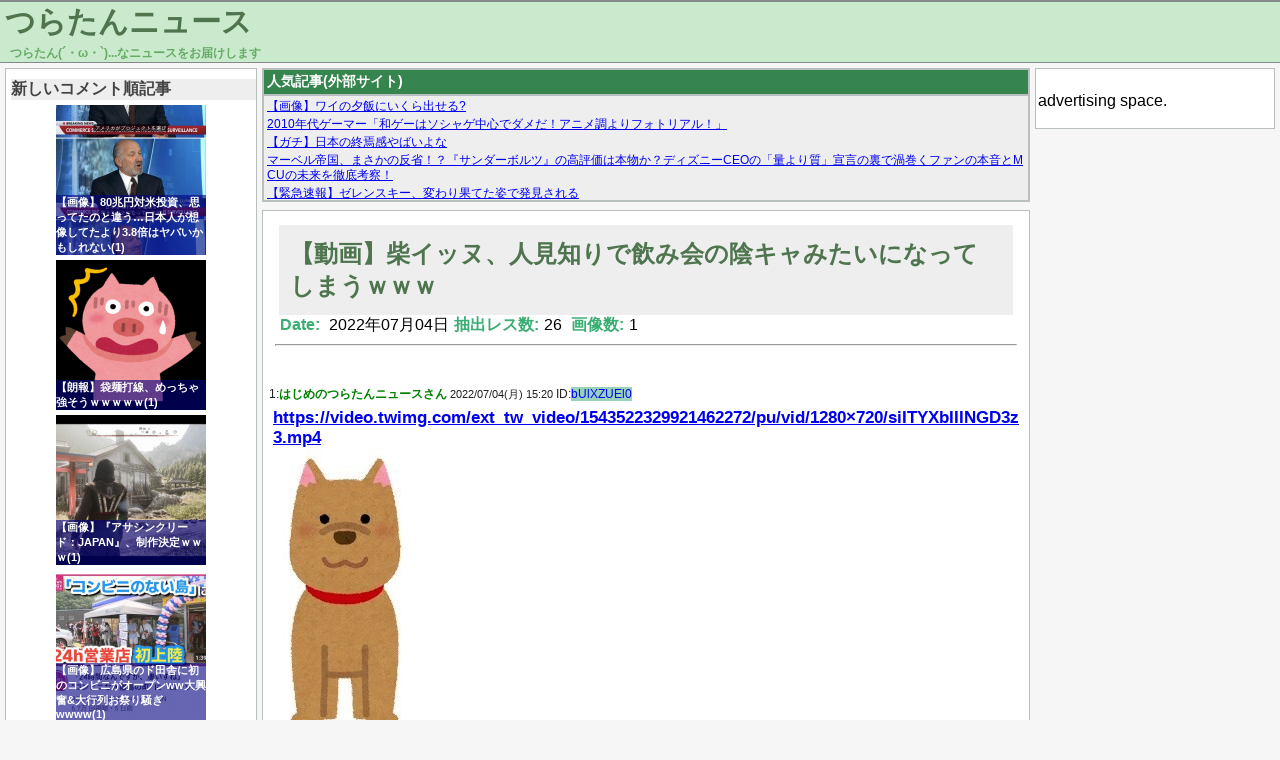

--- FILE ---
content_type: text/html; charset=utf-8
request_url: https://www.google.com/recaptcha/api2/anchor?ar=1&k=6Lc0l_UeAAAAAFPquADZ_Qdf1t-O76ph1JfX6-Vj&co=aHR0cHM6Ly90dXJhdGFuLm5ldDo0NDM.&hl=en&v=PoyoqOPhxBO7pBk68S4YbpHZ&size=invisible&anchor-ms=20000&execute-ms=30000&cb=jlqqnfnsj7wk
body_size: 48516
content:
<!DOCTYPE HTML><html dir="ltr" lang="en"><head><meta http-equiv="Content-Type" content="text/html; charset=UTF-8">
<meta http-equiv="X-UA-Compatible" content="IE=edge">
<title>reCAPTCHA</title>
<style type="text/css">
/* cyrillic-ext */
@font-face {
  font-family: 'Roboto';
  font-style: normal;
  font-weight: 400;
  font-stretch: 100%;
  src: url(//fonts.gstatic.com/s/roboto/v48/KFO7CnqEu92Fr1ME7kSn66aGLdTylUAMa3GUBHMdazTgWw.woff2) format('woff2');
  unicode-range: U+0460-052F, U+1C80-1C8A, U+20B4, U+2DE0-2DFF, U+A640-A69F, U+FE2E-FE2F;
}
/* cyrillic */
@font-face {
  font-family: 'Roboto';
  font-style: normal;
  font-weight: 400;
  font-stretch: 100%;
  src: url(//fonts.gstatic.com/s/roboto/v48/KFO7CnqEu92Fr1ME7kSn66aGLdTylUAMa3iUBHMdazTgWw.woff2) format('woff2');
  unicode-range: U+0301, U+0400-045F, U+0490-0491, U+04B0-04B1, U+2116;
}
/* greek-ext */
@font-face {
  font-family: 'Roboto';
  font-style: normal;
  font-weight: 400;
  font-stretch: 100%;
  src: url(//fonts.gstatic.com/s/roboto/v48/KFO7CnqEu92Fr1ME7kSn66aGLdTylUAMa3CUBHMdazTgWw.woff2) format('woff2');
  unicode-range: U+1F00-1FFF;
}
/* greek */
@font-face {
  font-family: 'Roboto';
  font-style: normal;
  font-weight: 400;
  font-stretch: 100%;
  src: url(//fonts.gstatic.com/s/roboto/v48/KFO7CnqEu92Fr1ME7kSn66aGLdTylUAMa3-UBHMdazTgWw.woff2) format('woff2');
  unicode-range: U+0370-0377, U+037A-037F, U+0384-038A, U+038C, U+038E-03A1, U+03A3-03FF;
}
/* math */
@font-face {
  font-family: 'Roboto';
  font-style: normal;
  font-weight: 400;
  font-stretch: 100%;
  src: url(//fonts.gstatic.com/s/roboto/v48/KFO7CnqEu92Fr1ME7kSn66aGLdTylUAMawCUBHMdazTgWw.woff2) format('woff2');
  unicode-range: U+0302-0303, U+0305, U+0307-0308, U+0310, U+0312, U+0315, U+031A, U+0326-0327, U+032C, U+032F-0330, U+0332-0333, U+0338, U+033A, U+0346, U+034D, U+0391-03A1, U+03A3-03A9, U+03B1-03C9, U+03D1, U+03D5-03D6, U+03F0-03F1, U+03F4-03F5, U+2016-2017, U+2034-2038, U+203C, U+2040, U+2043, U+2047, U+2050, U+2057, U+205F, U+2070-2071, U+2074-208E, U+2090-209C, U+20D0-20DC, U+20E1, U+20E5-20EF, U+2100-2112, U+2114-2115, U+2117-2121, U+2123-214F, U+2190, U+2192, U+2194-21AE, U+21B0-21E5, U+21F1-21F2, U+21F4-2211, U+2213-2214, U+2216-22FF, U+2308-230B, U+2310, U+2319, U+231C-2321, U+2336-237A, U+237C, U+2395, U+239B-23B7, U+23D0, U+23DC-23E1, U+2474-2475, U+25AF, U+25B3, U+25B7, U+25BD, U+25C1, U+25CA, U+25CC, U+25FB, U+266D-266F, U+27C0-27FF, U+2900-2AFF, U+2B0E-2B11, U+2B30-2B4C, U+2BFE, U+3030, U+FF5B, U+FF5D, U+1D400-1D7FF, U+1EE00-1EEFF;
}
/* symbols */
@font-face {
  font-family: 'Roboto';
  font-style: normal;
  font-weight: 400;
  font-stretch: 100%;
  src: url(//fonts.gstatic.com/s/roboto/v48/KFO7CnqEu92Fr1ME7kSn66aGLdTylUAMaxKUBHMdazTgWw.woff2) format('woff2');
  unicode-range: U+0001-000C, U+000E-001F, U+007F-009F, U+20DD-20E0, U+20E2-20E4, U+2150-218F, U+2190, U+2192, U+2194-2199, U+21AF, U+21E6-21F0, U+21F3, U+2218-2219, U+2299, U+22C4-22C6, U+2300-243F, U+2440-244A, U+2460-24FF, U+25A0-27BF, U+2800-28FF, U+2921-2922, U+2981, U+29BF, U+29EB, U+2B00-2BFF, U+4DC0-4DFF, U+FFF9-FFFB, U+10140-1018E, U+10190-1019C, U+101A0, U+101D0-101FD, U+102E0-102FB, U+10E60-10E7E, U+1D2C0-1D2D3, U+1D2E0-1D37F, U+1F000-1F0FF, U+1F100-1F1AD, U+1F1E6-1F1FF, U+1F30D-1F30F, U+1F315, U+1F31C, U+1F31E, U+1F320-1F32C, U+1F336, U+1F378, U+1F37D, U+1F382, U+1F393-1F39F, U+1F3A7-1F3A8, U+1F3AC-1F3AF, U+1F3C2, U+1F3C4-1F3C6, U+1F3CA-1F3CE, U+1F3D4-1F3E0, U+1F3ED, U+1F3F1-1F3F3, U+1F3F5-1F3F7, U+1F408, U+1F415, U+1F41F, U+1F426, U+1F43F, U+1F441-1F442, U+1F444, U+1F446-1F449, U+1F44C-1F44E, U+1F453, U+1F46A, U+1F47D, U+1F4A3, U+1F4B0, U+1F4B3, U+1F4B9, U+1F4BB, U+1F4BF, U+1F4C8-1F4CB, U+1F4D6, U+1F4DA, U+1F4DF, U+1F4E3-1F4E6, U+1F4EA-1F4ED, U+1F4F7, U+1F4F9-1F4FB, U+1F4FD-1F4FE, U+1F503, U+1F507-1F50B, U+1F50D, U+1F512-1F513, U+1F53E-1F54A, U+1F54F-1F5FA, U+1F610, U+1F650-1F67F, U+1F687, U+1F68D, U+1F691, U+1F694, U+1F698, U+1F6AD, U+1F6B2, U+1F6B9-1F6BA, U+1F6BC, U+1F6C6-1F6CF, U+1F6D3-1F6D7, U+1F6E0-1F6EA, U+1F6F0-1F6F3, U+1F6F7-1F6FC, U+1F700-1F7FF, U+1F800-1F80B, U+1F810-1F847, U+1F850-1F859, U+1F860-1F887, U+1F890-1F8AD, U+1F8B0-1F8BB, U+1F8C0-1F8C1, U+1F900-1F90B, U+1F93B, U+1F946, U+1F984, U+1F996, U+1F9E9, U+1FA00-1FA6F, U+1FA70-1FA7C, U+1FA80-1FA89, U+1FA8F-1FAC6, U+1FACE-1FADC, U+1FADF-1FAE9, U+1FAF0-1FAF8, U+1FB00-1FBFF;
}
/* vietnamese */
@font-face {
  font-family: 'Roboto';
  font-style: normal;
  font-weight: 400;
  font-stretch: 100%;
  src: url(//fonts.gstatic.com/s/roboto/v48/KFO7CnqEu92Fr1ME7kSn66aGLdTylUAMa3OUBHMdazTgWw.woff2) format('woff2');
  unicode-range: U+0102-0103, U+0110-0111, U+0128-0129, U+0168-0169, U+01A0-01A1, U+01AF-01B0, U+0300-0301, U+0303-0304, U+0308-0309, U+0323, U+0329, U+1EA0-1EF9, U+20AB;
}
/* latin-ext */
@font-face {
  font-family: 'Roboto';
  font-style: normal;
  font-weight: 400;
  font-stretch: 100%;
  src: url(//fonts.gstatic.com/s/roboto/v48/KFO7CnqEu92Fr1ME7kSn66aGLdTylUAMa3KUBHMdazTgWw.woff2) format('woff2');
  unicode-range: U+0100-02BA, U+02BD-02C5, U+02C7-02CC, U+02CE-02D7, U+02DD-02FF, U+0304, U+0308, U+0329, U+1D00-1DBF, U+1E00-1E9F, U+1EF2-1EFF, U+2020, U+20A0-20AB, U+20AD-20C0, U+2113, U+2C60-2C7F, U+A720-A7FF;
}
/* latin */
@font-face {
  font-family: 'Roboto';
  font-style: normal;
  font-weight: 400;
  font-stretch: 100%;
  src: url(//fonts.gstatic.com/s/roboto/v48/KFO7CnqEu92Fr1ME7kSn66aGLdTylUAMa3yUBHMdazQ.woff2) format('woff2');
  unicode-range: U+0000-00FF, U+0131, U+0152-0153, U+02BB-02BC, U+02C6, U+02DA, U+02DC, U+0304, U+0308, U+0329, U+2000-206F, U+20AC, U+2122, U+2191, U+2193, U+2212, U+2215, U+FEFF, U+FFFD;
}
/* cyrillic-ext */
@font-face {
  font-family: 'Roboto';
  font-style: normal;
  font-weight: 500;
  font-stretch: 100%;
  src: url(//fonts.gstatic.com/s/roboto/v48/KFO7CnqEu92Fr1ME7kSn66aGLdTylUAMa3GUBHMdazTgWw.woff2) format('woff2');
  unicode-range: U+0460-052F, U+1C80-1C8A, U+20B4, U+2DE0-2DFF, U+A640-A69F, U+FE2E-FE2F;
}
/* cyrillic */
@font-face {
  font-family: 'Roboto';
  font-style: normal;
  font-weight: 500;
  font-stretch: 100%;
  src: url(//fonts.gstatic.com/s/roboto/v48/KFO7CnqEu92Fr1ME7kSn66aGLdTylUAMa3iUBHMdazTgWw.woff2) format('woff2');
  unicode-range: U+0301, U+0400-045F, U+0490-0491, U+04B0-04B1, U+2116;
}
/* greek-ext */
@font-face {
  font-family: 'Roboto';
  font-style: normal;
  font-weight: 500;
  font-stretch: 100%;
  src: url(//fonts.gstatic.com/s/roboto/v48/KFO7CnqEu92Fr1ME7kSn66aGLdTylUAMa3CUBHMdazTgWw.woff2) format('woff2');
  unicode-range: U+1F00-1FFF;
}
/* greek */
@font-face {
  font-family: 'Roboto';
  font-style: normal;
  font-weight: 500;
  font-stretch: 100%;
  src: url(//fonts.gstatic.com/s/roboto/v48/KFO7CnqEu92Fr1ME7kSn66aGLdTylUAMa3-UBHMdazTgWw.woff2) format('woff2');
  unicode-range: U+0370-0377, U+037A-037F, U+0384-038A, U+038C, U+038E-03A1, U+03A3-03FF;
}
/* math */
@font-face {
  font-family: 'Roboto';
  font-style: normal;
  font-weight: 500;
  font-stretch: 100%;
  src: url(//fonts.gstatic.com/s/roboto/v48/KFO7CnqEu92Fr1ME7kSn66aGLdTylUAMawCUBHMdazTgWw.woff2) format('woff2');
  unicode-range: U+0302-0303, U+0305, U+0307-0308, U+0310, U+0312, U+0315, U+031A, U+0326-0327, U+032C, U+032F-0330, U+0332-0333, U+0338, U+033A, U+0346, U+034D, U+0391-03A1, U+03A3-03A9, U+03B1-03C9, U+03D1, U+03D5-03D6, U+03F0-03F1, U+03F4-03F5, U+2016-2017, U+2034-2038, U+203C, U+2040, U+2043, U+2047, U+2050, U+2057, U+205F, U+2070-2071, U+2074-208E, U+2090-209C, U+20D0-20DC, U+20E1, U+20E5-20EF, U+2100-2112, U+2114-2115, U+2117-2121, U+2123-214F, U+2190, U+2192, U+2194-21AE, U+21B0-21E5, U+21F1-21F2, U+21F4-2211, U+2213-2214, U+2216-22FF, U+2308-230B, U+2310, U+2319, U+231C-2321, U+2336-237A, U+237C, U+2395, U+239B-23B7, U+23D0, U+23DC-23E1, U+2474-2475, U+25AF, U+25B3, U+25B7, U+25BD, U+25C1, U+25CA, U+25CC, U+25FB, U+266D-266F, U+27C0-27FF, U+2900-2AFF, U+2B0E-2B11, U+2B30-2B4C, U+2BFE, U+3030, U+FF5B, U+FF5D, U+1D400-1D7FF, U+1EE00-1EEFF;
}
/* symbols */
@font-face {
  font-family: 'Roboto';
  font-style: normal;
  font-weight: 500;
  font-stretch: 100%;
  src: url(//fonts.gstatic.com/s/roboto/v48/KFO7CnqEu92Fr1ME7kSn66aGLdTylUAMaxKUBHMdazTgWw.woff2) format('woff2');
  unicode-range: U+0001-000C, U+000E-001F, U+007F-009F, U+20DD-20E0, U+20E2-20E4, U+2150-218F, U+2190, U+2192, U+2194-2199, U+21AF, U+21E6-21F0, U+21F3, U+2218-2219, U+2299, U+22C4-22C6, U+2300-243F, U+2440-244A, U+2460-24FF, U+25A0-27BF, U+2800-28FF, U+2921-2922, U+2981, U+29BF, U+29EB, U+2B00-2BFF, U+4DC0-4DFF, U+FFF9-FFFB, U+10140-1018E, U+10190-1019C, U+101A0, U+101D0-101FD, U+102E0-102FB, U+10E60-10E7E, U+1D2C0-1D2D3, U+1D2E0-1D37F, U+1F000-1F0FF, U+1F100-1F1AD, U+1F1E6-1F1FF, U+1F30D-1F30F, U+1F315, U+1F31C, U+1F31E, U+1F320-1F32C, U+1F336, U+1F378, U+1F37D, U+1F382, U+1F393-1F39F, U+1F3A7-1F3A8, U+1F3AC-1F3AF, U+1F3C2, U+1F3C4-1F3C6, U+1F3CA-1F3CE, U+1F3D4-1F3E0, U+1F3ED, U+1F3F1-1F3F3, U+1F3F5-1F3F7, U+1F408, U+1F415, U+1F41F, U+1F426, U+1F43F, U+1F441-1F442, U+1F444, U+1F446-1F449, U+1F44C-1F44E, U+1F453, U+1F46A, U+1F47D, U+1F4A3, U+1F4B0, U+1F4B3, U+1F4B9, U+1F4BB, U+1F4BF, U+1F4C8-1F4CB, U+1F4D6, U+1F4DA, U+1F4DF, U+1F4E3-1F4E6, U+1F4EA-1F4ED, U+1F4F7, U+1F4F9-1F4FB, U+1F4FD-1F4FE, U+1F503, U+1F507-1F50B, U+1F50D, U+1F512-1F513, U+1F53E-1F54A, U+1F54F-1F5FA, U+1F610, U+1F650-1F67F, U+1F687, U+1F68D, U+1F691, U+1F694, U+1F698, U+1F6AD, U+1F6B2, U+1F6B9-1F6BA, U+1F6BC, U+1F6C6-1F6CF, U+1F6D3-1F6D7, U+1F6E0-1F6EA, U+1F6F0-1F6F3, U+1F6F7-1F6FC, U+1F700-1F7FF, U+1F800-1F80B, U+1F810-1F847, U+1F850-1F859, U+1F860-1F887, U+1F890-1F8AD, U+1F8B0-1F8BB, U+1F8C0-1F8C1, U+1F900-1F90B, U+1F93B, U+1F946, U+1F984, U+1F996, U+1F9E9, U+1FA00-1FA6F, U+1FA70-1FA7C, U+1FA80-1FA89, U+1FA8F-1FAC6, U+1FACE-1FADC, U+1FADF-1FAE9, U+1FAF0-1FAF8, U+1FB00-1FBFF;
}
/* vietnamese */
@font-face {
  font-family: 'Roboto';
  font-style: normal;
  font-weight: 500;
  font-stretch: 100%;
  src: url(//fonts.gstatic.com/s/roboto/v48/KFO7CnqEu92Fr1ME7kSn66aGLdTylUAMa3OUBHMdazTgWw.woff2) format('woff2');
  unicode-range: U+0102-0103, U+0110-0111, U+0128-0129, U+0168-0169, U+01A0-01A1, U+01AF-01B0, U+0300-0301, U+0303-0304, U+0308-0309, U+0323, U+0329, U+1EA0-1EF9, U+20AB;
}
/* latin-ext */
@font-face {
  font-family: 'Roboto';
  font-style: normal;
  font-weight: 500;
  font-stretch: 100%;
  src: url(//fonts.gstatic.com/s/roboto/v48/KFO7CnqEu92Fr1ME7kSn66aGLdTylUAMa3KUBHMdazTgWw.woff2) format('woff2');
  unicode-range: U+0100-02BA, U+02BD-02C5, U+02C7-02CC, U+02CE-02D7, U+02DD-02FF, U+0304, U+0308, U+0329, U+1D00-1DBF, U+1E00-1E9F, U+1EF2-1EFF, U+2020, U+20A0-20AB, U+20AD-20C0, U+2113, U+2C60-2C7F, U+A720-A7FF;
}
/* latin */
@font-face {
  font-family: 'Roboto';
  font-style: normal;
  font-weight: 500;
  font-stretch: 100%;
  src: url(//fonts.gstatic.com/s/roboto/v48/KFO7CnqEu92Fr1ME7kSn66aGLdTylUAMa3yUBHMdazQ.woff2) format('woff2');
  unicode-range: U+0000-00FF, U+0131, U+0152-0153, U+02BB-02BC, U+02C6, U+02DA, U+02DC, U+0304, U+0308, U+0329, U+2000-206F, U+20AC, U+2122, U+2191, U+2193, U+2212, U+2215, U+FEFF, U+FFFD;
}
/* cyrillic-ext */
@font-face {
  font-family: 'Roboto';
  font-style: normal;
  font-weight: 900;
  font-stretch: 100%;
  src: url(//fonts.gstatic.com/s/roboto/v48/KFO7CnqEu92Fr1ME7kSn66aGLdTylUAMa3GUBHMdazTgWw.woff2) format('woff2');
  unicode-range: U+0460-052F, U+1C80-1C8A, U+20B4, U+2DE0-2DFF, U+A640-A69F, U+FE2E-FE2F;
}
/* cyrillic */
@font-face {
  font-family: 'Roboto';
  font-style: normal;
  font-weight: 900;
  font-stretch: 100%;
  src: url(//fonts.gstatic.com/s/roboto/v48/KFO7CnqEu92Fr1ME7kSn66aGLdTylUAMa3iUBHMdazTgWw.woff2) format('woff2');
  unicode-range: U+0301, U+0400-045F, U+0490-0491, U+04B0-04B1, U+2116;
}
/* greek-ext */
@font-face {
  font-family: 'Roboto';
  font-style: normal;
  font-weight: 900;
  font-stretch: 100%;
  src: url(//fonts.gstatic.com/s/roboto/v48/KFO7CnqEu92Fr1ME7kSn66aGLdTylUAMa3CUBHMdazTgWw.woff2) format('woff2');
  unicode-range: U+1F00-1FFF;
}
/* greek */
@font-face {
  font-family: 'Roboto';
  font-style: normal;
  font-weight: 900;
  font-stretch: 100%;
  src: url(//fonts.gstatic.com/s/roboto/v48/KFO7CnqEu92Fr1ME7kSn66aGLdTylUAMa3-UBHMdazTgWw.woff2) format('woff2');
  unicode-range: U+0370-0377, U+037A-037F, U+0384-038A, U+038C, U+038E-03A1, U+03A3-03FF;
}
/* math */
@font-face {
  font-family: 'Roboto';
  font-style: normal;
  font-weight: 900;
  font-stretch: 100%;
  src: url(//fonts.gstatic.com/s/roboto/v48/KFO7CnqEu92Fr1ME7kSn66aGLdTylUAMawCUBHMdazTgWw.woff2) format('woff2');
  unicode-range: U+0302-0303, U+0305, U+0307-0308, U+0310, U+0312, U+0315, U+031A, U+0326-0327, U+032C, U+032F-0330, U+0332-0333, U+0338, U+033A, U+0346, U+034D, U+0391-03A1, U+03A3-03A9, U+03B1-03C9, U+03D1, U+03D5-03D6, U+03F0-03F1, U+03F4-03F5, U+2016-2017, U+2034-2038, U+203C, U+2040, U+2043, U+2047, U+2050, U+2057, U+205F, U+2070-2071, U+2074-208E, U+2090-209C, U+20D0-20DC, U+20E1, U+20E5-20EF, U+2100-2112, U+2114-2115, U+2117-2121, U+2123-214F, U+2190, U+2192, U+2194-21AE, U+21B0-21E5, U+21F1-21F2, U+21F4-2211, U+2213-2214, U+2216-22FF, U+2308-230B, U+2310, U+2319, U+231C-2321, U+2336-237A, U+237C, U+2395, U+239B-23B7, U+23D0, U+23DC-23E1, U+2474-2475, U+25AF, U+25B3, U+25B7, U+25BD, U+25C1, U+25CA, U+25CC, U+25FB, U+266D-266F, U+27C0-27FF, U+2900-2AFF, U+2B0E-2B11, U+2B30-2B4C, U+2BFE, U+3030, U+FF5B, U+FF5D, U+1D400-1D7FF, U+1EE00-1EEFF;
}
/* symbols */
@font-face {
  font-family: 'Roboto';
  font-style: normal;
  font-weight: 900;
  font-stretch: 100%;
  src: url(//fonts.gstatic.com/s/roboto/v48/KFO7CnqEu92Fr1ME7kSn66aGLdTylUAMaxKUBHMdazTgWw.woff2) format('woff2');
  unicode-range: U+0001-000C, U+000E-001F, U+007F-009F, U+20DD-20E0, U+20E2-20E4, U+2150-218F, U+2190, U+2192, U+2194-2199, U+21AF, U+21E6-21F0, U+21F3, U+2218-2219, U+2299, U+22C4-22C6, U+2300-243F, U+2440-244A, U+2460-24FF, U+25A0-27BF, U+2800-28FF, U+2921-2922, U+2981, U+29BF, U+29EB, U+2B00-2BFF, U+4DC0-4DFF, U+FFF9-FFFB, U+10140-1018E, U+10190-1019C, U+101A0, U+101D0-101FD, U+102E0-102FB, U+10E60-10E7E, U+1D2C0-1D2D3, U+1D2E0-1D37F, U+1F000-1F0FF, U+1F100-1F1AD, U+1F1E6-1F1FF, U+1F30D-1F30F, U+1F315, U+1F31C, U+1F31E, U+1F320-1F32C, U+1F336, U+1F378, U+1F37D, U+1F382, U+1F393-1F39F, U+1F3A7-1F3A8, U+1F3AC-1F3AF, U+1F3C2, U+1F3C4-1F3C6, U+1F3CA-1F3CE, U+1F3D4-1F3E0, U+1F3ED, U+1F3F1-1F3F3, U+1F3F5-1F3F7, U+1F408, U+1F415, U+1F41F, U+1F426, U+1F43F, U+1F441-1F442, U+1F444, U+1F446-1F449, U+1F44C-1F44E, U+1F453, U+1F46A, U+1F47D, U+1F4A3, U+1F4B0, U+1F4B3, U+1F4B9, U+1F4BB, U+1F4BF, U+1F4C8-1F4CB, U+1F4D6, U+1F4DA, U+1F4DF, U+1F4E3-1F4E6, U+1F4EA-1F4ED, U+1F4F7, U+1F4F9-1F4FB, U+1F4FD-1F4FE, U+1F503, U+1F507-1F50B, U+1F50D, U+1F512-1F513, U+1F53E-1F54A, U+1F54F-1F5FA, U+1F610, U+1F650-1F67F, U+1F687, U+1F68D, U+1F691, U+1F694, U+1F698, U+1F6AD, U+1F6B2, U+1F6B9-1F6BA, U+1F6BC, U+1F6C6-1F6CF, U+1F6D3-1F6D7, U+1F6E0-1F6EA, U+1F6F0-1F6F3, U+1F6F7-1F6FC, U+1F700-1F7FF, U+1F800-1F80B, U+1F810-1F847, U+1F850-1F859, U+1F860-1F887, U+1F890-1F8AD, U+1F8B0-1F8BB, U+1F8C0-1F8C1, U+1F900-1F90B, U+1F93B, U+1F946, U+1F984, U+1F996, U+1F9E9, U+1FA00-1FA6F, U+1FA70-1FA7C, U+1FA80-1FA89, U+1FA8F-1FAC6, U+1FACE-1FADC, U+1FADF-1FAE9, U+1FAF0-1FAF8, U+1FB00-1FBFF;
}
/* vietnamese */
@font-face {
  font-family: 'Roboto';
  font-style: normal;
  font-weight: 900;
  font-stretch: 100%;
  src: url(//fonts.gstatic.com/s/roboto/v48/KFO7CnqEu92Fr1ME7kSn66aGLdTylUAMa3OUBHMdazTgWw.woff2) format('woff2');
  unicode-range: U+0102-0103, U+0110-0111, U+0128-0129, U+0168-0169, U+01A0-01A1, U+01AF-01B0, U+0300-0301, U+0303-0304, U+0308-0309, U+0323, U+0329, U+1EA0-1EF9, U+20AB;
}
/* latin-ext */
@font-face {
  font-family: 'Roboto';
  font-style: normal;
  font-weight: 900;
  font-stretch: 100%;
  src: url(//fonts.gstatic.com/s/roboto/v48/KFO7CnqEu92Fr1ME7kSn66aGLdTylUAMa3KUBHMdazTgWw.woff2) format('woff2');
  unicode-range: U+0100-02BA, U+02BD-02C5, U+02C7-02CC, U+02CE-02D7, U+02DD-02FF, U+0304, U+0308, U+0329, U+1D00-1DBF, U+1E00-1E9F, U+1EF2-1EFF, U+2020, U+20A0-20AB, U+20AD-20C0, U+2113, U+2C60-2C7F, U+A720-A7FF;
}
/* latin */
@font-face {
  font-family: 'Roboto';
  font-style: normal;
  font-weight: 900;
  font-stretch: 100%;
  src: url(//fonts.gstatic.com/s/roboto/v48/KFO7CnqEu92Fr1ME7kSn66aGLdTylUAMa3yUBHMdazQ.woff2) format('woff2');
  unicode-range: U+0000-00FF, U+0131, U+0152-0153, U+02BB-02BC, U+02C6, U+02DA, U+02DC, U+0304, U+0308, U+0329, U+2000-206F, U+20AC, U+2122, U+2191, U+2193, U+2212, U+2215, U+FEFF, U+FFFD;
}

</style>
<link rel="stylesheet" type="text/css" href="https://www.gstatic.com/recaptcha/releases/PoyoqOPhxBO7pBk68S4YbpHZ/styles__ltr.css">
<script nonce="vjJ5_yiz4RW3H9ciZt1ArA" type="text/javascript">window['__recaptcha_api'] = 'https://www.google.com/recaptcha/api2/';</script>
<script type="text/javascript" src="https://www.gstatic.com/recaptcha/releases/PoyoqOPhxBO7pBk68S4YbpHZ/recaptcha__en.js" nonce="vjJ5_yiz4RW3H9ciZt1ArA">
      
    </script></head>
<body><div id="rc-anchor-alert" class="rc-anchor-alert"></div>
<input type="hidden" id="recaptcha-token" value="[base64]">
<script type="text/javascript" nonce="vjJ5_yiz4RW3H9ciZt1ArA">
      recaptcha.anchor.Main.init("[\x22ainput\x22,[\x22bgdata\x22,\x22\x22,\[base64]/[base64]/[base64]/[base64]/[base64]/UltsKytdPUU6KEU8MjA0OD9SW2wrK109RT4+NnwxOTI6KChFJjY0NTEyKT09NTUyOTYmJk0rMTxjLmxlbmd0aCYmKGMuY2hhckNvZGVBdChNKzEpJjY0NTEyKT09NTYzMjA/[base64]/[base64]/[base64]/[base64]/[base64]/[base64]/[base64]\x22,\[base64]\\u003d\x22,\x22C8KAw4/Dl3/DvMOww5fDqcOnw6ZKJ8OHwowjw48+wp8NRcOwPcO8w4LDt8Ktw7vDvkjCvsO0w5HDp8Kiw695aHYZwpXCu1TDhcKMRmR2XsOzUwdvw4rDmMO4w6HDqClUwq8Sw4JgwrjDtsK+CEIVw4LDhcO5c8ODw4NkNjDCrcOiPjETw458XsK/woDDhSXCgnvCocOYEX3DvsOhw6fDmcOGdmLCr8OOw4EIXGjCmcKwwrJQwoTCgF1tUHfDpBbCoMObUS7Cl8KKEk9kMsONPcKZK8OjwrEYw7zCkzZpKMKuJ8OsD8K3H8O5VR7CulXCrnTDj8KQLsO0KcKpw7RtdMKSe8OQwow/wowbP0obbcOVaT7ChsKEwqTDqsK0w5rCpMOlG8KScsOCTcOPJ8OCwqhwwoLCmgjCoHl5bk/CsMKGaXvDuCI0SHzDglUFwpUcO8KhTkDCnhB6wrEXwobCpBHDqsOxw6h2w5M/w4ANWiTDr8OGwrBXRUhRwo7CsTjClsOhMMOld8OvwoLCgDR6BwNrXinChlPDjDjDpkXDhkw9awwhZMKnLyPCilDCo3PDsMKmw4nDtMOxJ8K1wqAYHsOGKMOVwrXCrnjChytBIsKIwoQwHHV+Qn4CBMOVXmTDmcO1w4c3w6BHwqRPGi/DmyvCscO3w4zCuWEqw5HCmnpBw53DnynDsxAuPjnDjsKAw5PCo8Kkwq52w7HDiR3CtcOOw67CuUfCuAXCpsORQA1jJcOkwoRRwq/Dr11Gw6lUwqtuFMOUw7Q9cCDCm8KcwpZdwr0eXsOBD8KjwqxbwqcSw6xIw7LCni3Ds8ORQU/DhCdYw4TDnMObw7xRIiLDgMKnw49swp5IUCfCl050w57CmU06wrM8w43ClA/DqsKORQEtwok6wro6ecOaw4xVw57DmsKyABoKb0oJVjYOMCLDusObHkV2w4fDtMO/w5bDg8Ocw4Z7w6zCo8OFw7LDkMOPHH55w4NDGMOFw6vDlhDDrMOcw6wgwohUC8ODAcK/[base64]/CvcOmw5DDvMOBBsKLD8OHw4bChSfCm8KIw6tcaXBwwo7DvsOabMOZH8K+AMK/wos/DE4QeR5MRkTDogHDjnrDvsKuwpnCskTDo8O+Q8KNU8OdHjwuwpwpNAotwp8Uwp7Co8Obw4lfYWbDt8OfwoXCnH3DocOAwqVPd8KmwpxTIsOpXxPCjCdmw7BeZkzDhBDCoR7Dr8O9FMK9J1vDjsOEwoLDtmZWw7rCo8Oaw4nCmsKncsKjC3x/MMO8w4VICRLCiwXCr2DDmMOPMncEwrpzfDpJe8KbwrPCr8KjUhLCpxobcBQeFkrDs2kiLBPDp1DDmDpcEGTDqcOAwoLDlcKuwqHCp1NLw7DCu8KSwrIxHcOQCMKLw5Iew6JCw6fDg8Onwp98IHNiS8KlUjsrw48owpNyVhFkXSbCnErCicKiwpBGPhc/wpXCsMO2w4EwwqHCocO0wpJAcsO+cUzDviI5fEfDql7CpcOpwogOwrhLPTRVwpjCuARJcnt/RsOsw6jDgQrDvsOSJsOvOAd8akjCsHDCmMOaw5bCvx/[base64]/CshV/[base64]/T8OjwrA0dcK4wrxIwrciFcKrX8O1w7vDpMKUwpsNI1DDv1LCjE0BC1h/w6IMwo7DqcK5w74oZsOCw4PCjQ/CoyrDlVfCs8Kqwp58w7jCm8ODScOra8KPwroHw7gVDjnDlsKkwpfCqMKDPXTDh8KNwpPDkhs+w4M5w5kPw7FfK3Zhw7jDqcKkfRlKw4B+XjJzBMKDRMOkwoEuWVXDpcOafHLClHYYBsOZGkbCvMOPIsKVfBBqZEzDmsKEbVFow4/CkSbCvsOMJSjDg8KLImFCw7VxwqkAw4gyw5VBUMOMBGXDr8K1EcOuDVtpwr/Dmy3CksOLw6x1w7ktR8OZw7NAw7B0wqTDk8OVwoMfOEZew5XDoMKseMK4XALCsCBiwoTCr8KSw64DPAhfw4vDhsObVypwwoTDiMKNR8O+w4zDgF9RX33CkcO4XcKLw6HDgwjChMOfwrzCv8OzandXU8K2wqwDwr/CnsKBwoHCqxrDgcKDwogdTMKGwrNEFsKxwoNUBMKLO8Kvw7NTD8KrGMOtwoDDp3sXw5RswqgHwpMpFsOWw5VPw406w6VrwqjCm8Ozwo9gCm/Dj8KZw6wZaMKDw6IjwogIw5nCjzXCq09/wqjDjcODw5NMw541FsK0bMKTw4bCswPCoV3DkE3DhcK6cMOeacKJMcKtbcOaw7UPworClMOuw4vDvsO/wpvDsMKOShoUwrtcT8OrXSzDmMKTS2/Dl1o8bsKBHcK8ZMKHw4Ihw7I6w49Dw6ZJCV5EXSjCrGE+w4PDuMK4VhjDkEbDpsOEwo54wrHDmE3DvcO3E8KAIUIWXcOET8KRbjTCs0HDgG5mXcKDw4TDrsKGwr/Dsy/Dm8Kmw4vDmm3Cnzphw4Yqw7IJwqtKw6DDg8KnwpXDjsOnwrF/WwMIdnXCoMKzw7cTesKyE1Y3w7Rmw6LDksKtw5MFw7tCw6rCk8Kkw4/[base64]/DucKVwpTDs8ORw5nDq8Odw4REw5nDtyrDmcKKesOewp1Dw5paw6l6AMOcR2XCvxZow6DCp8OmD3/ChBtOwpgqAcOewrTCkBDDssKSXyzDnMKWZVHDgcOpMivChmPDpnouYsKCw6QTw47DjizCncK6wqPDpsKmMcODwrE0worDr8OEw4Zlw7jCtMOxesOIw5IzRsOjZDB9w7zCmsKlwrsGOkDDjErChy0wegxfw5fCh8K/wonCkMKPCMK/[base64]/FDzCpx3DkcOPAcKfAsOpwrDDuMKKGcOtwo/[base64]/w73Dj8OowpV/UcOewox6wrfDj8Oxc1fCjB7DicOIwpVeUi/[base64]/DvsKOG8KIeGbDoiFgV2XCkBZCfcO2YcKMLcO8w4DDtcKcLiw6WcK1TS7DicKawr9sYFQ4VcOrDhJzwrbCk8KOGsKZBsOLw5PDtMOiF8K+XsKcw6bCrMOUwphpwqTCiVghNgBwScKiQ8K8dH/Du8O7w6p1Hjgew7rClMKgTcKeBUDCl8OJSVN+w4ADesKlD8KbwpIzw7J6N8KHw49MwoYZwonDgsOpPhssLsOeRz/Cg0XCp8Ouw5dzw6I3w446w7rDksKKw4fDkHzCsADDtcOeM8K2CCwianbDhRXDn8KsE3xzZTFMfVXCpSx8R1IOw5/CksKCIMOONCA/w5nDrCDDtwvCvcOkw4XCmxoHNcOIwpcRC8K2UTHDm2PCpsK8w791wrLDqXbDuMKWSlAxw67Dh8OmUcOuFMO6wr/Dj2bCn1UBC2nCiMOvwoTDncKpIXfDlcOtworCqEZYWGXCr8OqBMK/IXLCu8OUAsKTEV7DkMOmAMK9eyXDqcKKHcOww7Amw5xiwpjClMKxEsKAw6x7wolIchLCh8OTS8OewrXCksOEw55rw5XDksOyWGUtwp7Dv8OWwqp/w7rCq8Klw6UPwq7CtifDtHE3JjpGw60BwpfCtUTCnjbCsHtWTW0Ne8OIMMOWwrbCrBfDjxfCncOccgIkW8KOARwFw7RKUlBnwoADwqbCn8KFw6XDg8OTfipow7fDk8Ocw5dKVMK+Y0jDncOcw7QJw5U5XijDtMOADQRLND/[base64]/CgMOvEmrCmHzCnD0IwqkYI8OpwrBxw7zCmWxSw77DocK7wohUCcKVwoLCvnDDvcK8w4t3BzcuwpvCisOhwrbCuzkzZEM/H1bChMKQwoTCjcOnwp18w4YOw4vCssOLw5FPbkzCulrCpTN7UQjDoMKMIMOBHWZOw67DmE89T3fDosKwwoQBZsO5chJePUYTwq1iwovCvMOlw4jDrhRSw4bDt8OUwp/[base64]/DjMORFjgyw5HDicKwJ8OSHmfCuCHDs8K3wrPDhWE9QXItwp1ewrxsw7TChVbDqcOLwrLCggEmJUAJwoEiVRFnVm/CrsOZLsOpHG1AQzDDtsKtZQTDscKVZ1vDncOfIMOXwrsiwrwfSxXCuMKswq7Cv8OTw7/Dj8Ojw67CnMOvwoDCn8OoU8OGcT3CkGLCksOrVMOiwq5dCShQHzHDkScHXVvCozM6w6sab3hENcOSwo/Dm8KjwqnCrUXCtXrCkkIjYMOHUMOtwo9SYDzCt1NHwpt8wqjCkGRLwq3CsXPDonBRGivDqzzCjGV4w5lyPsKrd8OREF3CssOhwqfCscK6w7/DgcOcD8KfdMO5wqA9wqDDncK1w5Etw6HDs8OKE1nCgD8JwqPDqVbCr2PCgsKFwq0QwpXDoWLCsgkbdsK1wqnDhcObHDHDjcOpwrMawovCkRfDl8KHecO/[base64]/CowMOw4nDn2TDjcKBwoZMw7LDsW/CixF4wo1lwrfDtG49w4cuwqLChAjCkTEKcjx+c3sqwqDCrMKIC8KJfWM8W8Kjw5zCj8Oqw4bDrcOVwoQvPT7DhD4Jw64PRsOAwr3DjkzDm8K/w6AOw4rDkcK1eRjCnsKfw6zDpEd8MmXCl8OtwoEkHidGN8Oww7bDj8KQJkU+w6zCqcOjw5nDq8Kzwq5rW8O9OcOgwoAUwrbDtnF3TCh0X8ODa2DCl8O7WGVuw4PDiMKFwpRyHBvCsAjCq8O9OMOMNxjCtzVrw58iM33DjMOycMKPB15fX8KZDkFZwrN2w7/[base64]/ChjBpwqHCl8KIYcK2R8O+AsObw4LDk8OvwqJcw4dTYwPDg1RbZF1gw4U8fcKuwo0pwr3DrhJEPsODYHhJVsOGw5HDsDAQw4hTcVfDsyzCoAzCt2DDr8KRasOnwosnFDVqw599w7B6wpphe1nCicO3eyLDkxNtDMKcw4fCuiZVTULDhifChcOSwoUvwpJccTR/[base64]/RMK8ckXClV3DicK4w41PTxIrwrjChBE4eMOJc8KmIMKsFWgXA8KpDRpTwpsJwqNcVMKCw6XCvsKcWMOnw6fDuWV/[base64]/Dv1PCvcKOMsKBw5UVw60tXnorQCtkwrDDjU4Tw5/Cl1/CmQ1CbQ3CscOUY3vCksKxZsO+wqcdwp3ChHZiwoQ5w5BWw6DCiMKDUW/DjcKLwqDDlHHDsMOrw4/DgsKJfsKKw7PCrmFqB8KRw4ggA3oew5nDoDvDj3MnFUHCjQ/CkUheA8OzDQIMwq4Uw7Zbw5nCjwHDpyHCm8OeO0plQcOKdE3DhVgLenMzwo7DqcOsITplT8KvUsKww4Ziw7vDgMOdw7ZuZiwxDw9pCcOkNMKpR8OnJB/DnXDCkG3DtX9hG3cDwoF9XljCt1sODMKbwrVPQsKxw44Mwpc0w4DCjsKXwqPDiyfDiRbDrC99w4MvwovDjcOmw73ChBU/wq/[base64]/Dr8Kww7EbZsONEGVbAcK+X8Oyw6PCqMKaGcKWwqPDrsK3YcKiF8OAYQ1qw4QUWz4/WcOcCQBCSQPCsMKKw70Ob1lEOMKuw47DkHlcNx5AWsKHw5/[base64]/[base64]/CjMOoXibCqSPCmMO+w5LChcKowovDn8OISW/CgsOzHSosA8KnwpTDmiI8dXQTRcKgLcKZdlTCpnvChMORUXPCmsKzCcKoVcKOwq1SFcO1esOjIzFtHcKnwq9JfHzDv8O4dMKVPsOTaEPDlMO+w6HCqcO+EnfDoCxRwpcMw6zDn8KjwrF6wo5yw6PCjMOCwoQtw5cBw4sKw63ChMObwqTDjRDClsOEICXCv3/CvgPDvRPCkcODJcOdMcONw5bCmsK0bzPCgMOHw78DQkrCp8ObWMKuB8OcVcOyQWjCr1bDrwvDkQcSKEoFfHQOwqsEwo3DgzvCnsK0eEp1C37Dh8Kcw4YYw6FAZ13CrsKrwpPDvcOYwqrCmw/[base64]/wqJDIgMCw4HDgy9sZX3Cn3nCrcOwwr1nw7TDisOiQ8ObwpUKwp7CrxZMwo7DplzDhlQlwppVwoZkPMKEdMKKBsKxwplBwo/CrXJaw6nDixYcwrwMw7VZecOLw7gKY8OdCcOJw4IeOMKkfFrCt1/DkcKcw44nX8Olwp7DomDCp8K6fcOlMMKkwqQrBQxTwqBMwqHChcK7wocYw4cpFG0SeDDClsKxMcKLwqHCmsOow49bwq1UAcKRCCTCmcK7wpDDtMOLwqIAacKFAh/[base64]/wolnwrzCgW8nb37CisKrwqDDmsKlw6XCtz0pFF8Lw4gnw7PCnn5wDiHCvHnDpcOEw6XDkzLCu8OJCXzCssK8fg3DrsO5w5dacMOdw4/CtHXDk8OHKMK2VsOfwrTDj2nCr8ORS8Opw4rCizoOw7EIacO8wonDjE8uwp04woPCrUXDqikvw4HCi3LDtyskK8KEKzjCnHN5G8KHPHQhHsKHFsKbUwLCjgXDucOgRkVew7RbwqY5JMKEw7bCtsKtY3rCksO/wrsHw5cBw5pnRz7CtMO/wqw3wqjDrSvCixbCk8OUHcKJYS0/Xx93w4jCpUk3w7XDssKLwqbDmDRXCVrCjMOgG8KkwpNsflgsY8K0bcONKndLdyvDpsOHTQNcwrJtw6wBRMKAw7rDjMONL8Orw5pVQMOrwrLCg1vCrQhxKg8LF8O/[base64]/Wl3Dl8ODF8KBa8KHH8OmwrLDii3DqsOCw5UVNMKCbsOYXWYpesO6w7nCjcK6w6I7w5nDtTTCvsODYxnDucOjUWVOwrDDmMKYwogSwrfCnBDCpsKNw7p8woTDrsO/OcKAwowkeGFWVlXDqMKDI8KgwojCoF7DgcKCwo/[base64]/DgnRtLxbCtcOfwq3Cn2dewpYjw5ckwonCrcO5bMKPYnzDgcOvw73Dn8OpFcKHRALDlwpHZcOtDylHwofDuAnDuMKdwrZBCVgkw5UWwqjCusO4wqXCmMKnw5t0EMO0w7UZwpDDosOdT8K/w7ADE3fCtxLCsMK7wp/DrzIUwrFRSMOWwpXDu8KqUcOOwohfw7fCgmc6FQAHL3YVAADCs8OFwrJRUmvDvMOFKyXCmmpqw7HDhsKGwovDjMK8XDlnKhN/[base64]/VCXCq13CozHDlsKuIMO1w60xwo/DoU9SEih2w5RZwqExbMKhfk/DtQlje2bDvcK3wptmXcKgbsKyw48qZsOBw55gPUcbwrrDt8KMKV7DncOgwrTDgMKpVyhUw7VnEBxqXSfDlwdWdVBxwpfDh1AddmNuUsOHwoXDm8KewoDDj2VmCgrDisKQAsK6IMOGwpHCgGQWwr8xK0fDngE1w5DCngIwwr3Dtn/CvsK+WsKiw5VOw6wKwqdBw5FBwpUaw7TCjBo3NMOhTMK0CCDCkE/Cthk8CTI0wqdiw5cfw4Erw7lOw7DDtMKZScKXw73CgAJQwrsywoXDj353wpV9wqvCqsOvQAfClDtMOsO+woFnw5MUw6DCrkPCo8KEw7o7AFN3woJzw7x5wohxVHQpwpDDkMKqOcOxw4/CulUqwrkCfjoww4nCkcODw4VMw6XChhgJw5XDvzN0TMOWYsOIw5fCqkN6w7HDpwkZL1/[base64]/DlAMgwqDClSgsVmPDg8Ojw4DCvsO0woo6wq/DnzV3wr3CpsOeOMKZwoAfwrDDsCzCo8OqJiJjMsKbwoEKZl0ewoogGk8SPsOuAsO1w7PDtsOHMxgWEzY9JMK/w49qwq9hcBvCrQtuw6nDv3Usw4Yiw63ChGAHeXfCrMOow4cAE8O3woLDnVrDocOVwozDuMOaaMO5w4fCrG8uwp4YRMOjw57Dh8KQPnMYwpTDuH3CicKuRkzDq8ONwpHDpsO4wp/Dq0HDjcK3w4TCoUhdKnBXFidVI8OwPWs7NjdnMCbChh/[base64]/UsKnGjnDhsOpwoEJwovCkX0lw5TCn8OYw7LDlcOnEsKiwrDDmH9mMcO4wrVlw4c1wpg7VlIUPxFeLMK5w4LDrcKYL8K3wojCpVAEw6jClRhIwr1cw6Ntw58OAsK+P8OKwoExS8OuwqgQcBV/wo4RR2plw7Q7IcOYwrrCjTXCjsKRwr3Cim/CgQDCqsK5Y8KSdcO1wqEiwqpWCcOTw4NUQ8Oywo91w4jDhgHCoGxRcEbDlAwaW8KJwoLDt8K+bQPCqAV1wpZiwo1qwpbCvEgqcGvCoMOGwoQmw6PDj8K/w6Y8fnJrw5PCpMOTwpjCrMKqw6IrG8KPw5vDq8OwRcOnH8OoMzdpIsOsw4jChioAwpvDmAUWw7NfwpHCsGIKMMKcGMKuHMOSaMOyw7M9JcOkBSHDgcOmG8K9w7c7LVvDtMKbwrjCvyfDlisCdC0vKml+woLDuU/DtxXDv8OELm/Dpi/Dnk/CvTnCo8Kgwr4Lw447cxwGwrXCngs+w5vDjsO0woPDgW8Hw6/[base64]/CqH93P8Ozw5JMA2dKZjXCocK+HGIlwqvDuAnDnsKtw58dF2LDrsOXPVHDoDgbC8KFa3Flw4nDkzTCucKiw718w5g/G8OkW17Cv8KSwq9NUwDDmsOTdVTDusKWdMK0wovCmBd6wonCimkcw7c8T8KwKGTCvxPDmTPCosORL8OswpN7TsOjHsKaG8KDM8KqeHbChDhBdsKpTcK2dDB1wr/DrcKnw5wvLcOfF07DssOKwrrDsFwKL8O9wohjw5N+w4LChzgYLsKcwoVWMsOcwq4bCElVw5vDv8KEE8KtwrTDksKbF8KFGgfDtMOlwppUwpzDkcKlwrnDr8KeRcOMLjQ/w4c0YMKPeMOMbgYcw4UfMBnCqXsULU1/w5XCl8KZwpt/wrLDjcO6Wh7Csg/[base64]/Z8KwMcKXwqs3HHBDwrNLGMKkYMKvSS5KGB3Dm8Ozwr/[base64]/Cj8Oow785wrUjVyEUYMKYwpnCmcKrB3NSDX0Hw4MtKWHCscOCH8O/w5LCnsOMw73Dl8OIJsOjMiXDusKJJMOpRAbDqsKKwqFiwpbDksOkwrLDgRXDllPDtMKOWjDDgwHDq0FGwp/Cn8Kyw4kewovCusKHPcK+wqXCscKmwr9vXsKww4/DqQXDhVrDkyPDnBfDssK2f8KhwqjDusOGwovDoMOXw6zDu0nCmMKXE8O4TkXDjsKwa8Ofw4MUEBxxN8OaAMKXSCFafE/DisOFwqjCo8Klwq8Ww606PRLDuHHDpk7Dl8OTw5vDrlsQwqBPXQNow7bCswDCrSdaLSvDtz1ewojDhS/[base64]/CgA7CvWxSA8OBwqbDv2HDsn0MwrHDrcODJBPCm8OoZ8OMCU8+KRvDvwsCwo1bwrvCny3DsTFtwpXDr8Krf8KibMKvw6vDrsKVw718KsOAKcKPAFLCtgrDqF80Bg/Cq8Omwpl5dl5Ew4vDkmkeXS7Cu28/PMOofWkGwoDCuSPCvQY/w5x9w65yFWLCjMKtN1kNEmVyw73DujdCw4zDncKkBHrCqsKQwqrDu3XDplnCicKEwprCk8K/w602VsKmwrbDj3LDoFLCjnzDshJxwqg2w6rDpjTCkhc0GMOdPMKyw71gw4ZBKR3CnhBowqJ4IcKkbxUCw616wph/wqw8w77DisO0w5TCt8KNwqciw7Z0w4TDlMO3UTzCs8OGPMOowrV9dsKDSQM5w5xdw6DCq8KZJUhIwo00w5XCtmRmw5t+PANcCsKJKxXCtsKywqDDjEzCrBh+dEcde8K6SsOjwrHDuRtwUnHCjsO/HcOPVm1rKyEuw5TCvRRQM1Iwwp3CtcOsw4IIw7rDhVA2fSs3w6nDpQsQwpDDjMOuw69bw41qMiPCm8O2L8KTw6MlKMK1wpsIbizDh8Oyf8OgGMKzdQzCk0HCqyjDil3CmMKKB8OlLcOpSn3DtiHDuiDDn8OawonCjMKkw7sDU8OFwq0aEFHCs0/[base64]/MsOowrPClWpqwqxLw6XCn8KYcsOuBm3CicOMdifDu2Usw5vChCQOwphQw6k7VVbDpGBlw41ywpFowpNlwqElw5FCCRDClm7CscKTwpvCuMKCw5pawppvwqZAwrTCkMOrJjA9w4U9wqoVwoXCkDbCqMOqZcKjA0TCkVxwdcOnZkAHCcKPwobDkj/CoDITw51LwqHDqcKUwrM3HcKSwqhNwqxtEx9Xw7ltZiEpw77CtlLChsOUJcKEG8OFEjARU1ExwpbCj8Oswrh7a8O7wrdjw5YWw7jCpMO4Fi5kLV/Cl8Kbw7LCjEDCtcO9TcKwK8O5XxvCpsKzSsOxIcKoby/DihIZV1/Ci8OENsKTw7bDnMK+HsObw4kPw6oHwrrDkgpJYQLDgmjCtSNTDMORX8K2fMO6GcKxKMKFwpUkw4HDlDPCi8O1QMOSwp/[base64]/CgMOow7DDisKPwp98OsK1wqMVEMOkJ8KBUMO0w57CqMKpLU3DrQ0WF0gAwpIvccKTYyZDNMKcwpPCjsOgwo18OsOLw6/DiSt6wr7DnMO5w6jDhcO2wrFow57ClkjDlT/CkMK4wozCjsOAwrnCrMKKwo7CtMK7VXlSBcKtwo4bwqUkYzTClFLChsKLwpzDo8OvK8ONwpnDnMOIW1MqSxcJU8KxfsOLw5nDgzzCujQlwqjCpsK4w7TDhCTDnn/Djh3CrHTCpEcLw71Zw7sNw5QMwpLDsh0pw6Vww7/[base64]/woEfamQVwonDhsO1w5rDhj/DrMOdwqFLwoPDjjPCmxBNfMOpwqfDp2JKA3PDgWwNBMOoJsKGH8OHNVTDiSpawq/[base64]/DokoRbMOcL2PDjEzDqcKmcBrDnw9wTlxDYMKOaj8ewo83woDDiilWwqHDr8ODw57CrnNgO8K2wpTCicO2wpVJw7scBk0uMw3ClgbDsyPDoSHCusKKJMO/wrPCty3DpXEPwo9oG8KOGmPCksKsw4PClMOLDMKYQVpSwpl8wqQKw4RwwrctZMKsLiMTGz5hZsO6KFPCsMKKw7Zpwr/DtUpGw54swqkhwrZ8cUhjFEEXL8OOWifDpHTDv8OiByktwofCjsKmw5YbwqrCj20nV1RqwqXCocOHD8OcLMOXw404XRLCrEzDiTRuwohHbcOUw7bDtMK3E8KVfCLDocKNT8OnHsK/IhLCgsOXw5DDuh/DsxQ6woMcOcOowpsww6/DjsOxFznCqcOYwrM3bxJ6w6cZZjNMwp5VZ8O2w47DgMOqSBM+BB3CmcKIw4fDoDPCuMOqWsOyCk/DicO9LFbCrlVUHXEzdcK3wq3CjMKfwrjDmmxBcMKNeA3Ci20mwrNBwoPDisKOOgNTAMK1a8KpfA/DiG7Dq8OIBiUuQ0dowoLDlB7Ck3DCigjCp8KgAMKuVsKNwoTCvMKrTg90w47DjMKODAtUw4nDuMK1wq/DlcOkR8KBbV0Lw61Qw7NmwqnDp8OVw59SWHTDoMKpwr97ZysawqQke8K/[base64]/DrQAYwpU0wqrDrUgXw4XDsWfDj8OVwqvDgMKLKcKHdEB1w5/DgzIjVMKww4oSwqxww6xPPTlrVcKvw4JdYTRqw7xWwpDDqXAvZMONdBYyFlnCqXrDvB93wrcmw4jDnMKoB8KmXHt4UMO/McO6woFewpFDEjXDsgtHZcKRbmjCqCDDh8OWw6sGCMKFEsOlwq8Uw49fw5bDrGpSw7wkw7J8Y8OadH4zw7HDjMKjEjvDo8OFw7hOw6xOwrIXX03Dt0HCvnXDszV9KwVmF8OjdMKcw7IpDBXDiMKow5fCrsKYMA7DozfClcOINsOWICDCgsK/[base64]/Cv8OdwrtGwqspw5cnfXbCsMK6wrrCmsORwqp+PcOtw5LDnS8CwonDhcKywqTDlVUXE8KTwpUWPTRUBcO+w7DDkcKMwrRLSy1vw7YWw4nDmSPCoB9GU8OGw4HCnQ7CusK7ZsOcY8OewpNiwophOxUbw5zCnFXDrMODKsONw6EjwoF/E8OkwppSwoLCiyhsODs2ZGsbw71nccOtw5Fnw5TCvcKpw4w5wofDmkbCt8OawrTDsjvDlDIuw7swc2jDr1lyw5/DqE3CmhbCuMOdwprDjcKTEcKCwrFFwoIpV1BdeV5fw6RGw6XCj3nDjcOcwqrCo8KdwqzDrsKdU3l0DjA8FltfKSfDg8Kpwqk/w5xJGMKea8OEw7fDoMO/[base64]/[base64]/ClFDDg8KFw5EnPMOiwr/[base64]/Diw/CscKzw5Urw4Qkw63CrcK4A8KraBjCvMOyPcOpPj/CqcO7BhbCoXxmTyXCvCnDo18jUcO7EsOlwoHDsMO+OMKRwo4+wrYzE04BwqsGw57Cv8OzQcKEw5UawqsyJMK4wrzCg8Osw6gfEsKRwrtnwpLCphzCo8O0w43CuMO/w7ZWEsKgRsKKwqbDnjDCqsKJwq0QHAoQc2bCq8KNTUZtAMK/WXXCt8OrwrnCsTMTw5HDjXLCj13DnjtWN8Kqwq3Dryl8wovClHFgwpTCmEnCrMKmGiIlwrTCr8Knw7nDvmLDrMO6OsO2JFwnDGR7dcOCw7jCk31MHhHCq8Ouw4XCscKKVcKvw4RyVTHCnsOWaQIKwpLClMOow7Zyw5kYw5/CrMKkTFM3KsOUPsOPw7/CvcOJd8K5w6MAF8K3wq7DkRxZW8KPT8OJB8OmBsKEKTbDgcOxZx9AARtEwp9IBxN3PcKLwoJtUyRgw60vw4vCpDLDqGBwwq81czjCj8KWwqk9MsO7wpILw6vCsg7DoG12fnvCtsOtSMOeQGrDnmXDhAUmw6/CvUJFE8K+wrxySQ/[base64]/S8KjwqDCuUXDilQwwqDCqsKKMMOfWcOYc8OnC8OsCcKdSMO0Ai5Qd8OcOQ80KQABw6traMODw4/[base64]/[base64]/ZU4kwpsEwrMywo7DucKew5bDrXt2w6oBw6rDiF4tScOqw59BA8OlYWrCnj3Cs1wsQsOcW0LCtlE3GcKtfcKaw6LCqgLDg0wHwqBVw4lRw7Jiw6nDjMOuw7rDq8KUSiLDsyQATH5CISYlwo5pwosBwqxCw7JUCl3CnSTCs8O3wqdZwrIlw6vCsEUDwpbCuC/DmcKIw6bCh0vCozXCjMOeBxEZNcOFw7JbwrHCn8OAw4Buwr50w7cMS8KwwoTDhMKoOXfClMOPwp0ew4DDixYrw6jDjcKUf1ohdU3CrzFjZcOBEUzDkMKJwq7CvH/Cn8KSw6jCusKtwro4ccKLZcKyWsOcwrjDkEN3wrx2wr/CrUEXEsKAVcKWXzPCmHUKJcK9worCgsOqHAs9IQfChG3CoV7CpVs4E8OSTMO1RU/CjXnDgQfDqXzDmsOIUcOFworCn8O1wqhqHCLDjsKYKMOOwozDucKfHMKgDwZTelLDk8OvCsK1Kg4qw65TwqDDsy44w67ClcKVwq9vw5cdZX8uXQF5wphIwrXCiCY9W8Krwq7Ckz8KISTCmhBSSsKsTcOSfRHCkcOBwoI8AcKRPA17w7J5w7/Dh8OQLCHDt2HDu8KhI34mwq/Ch8Kjw7/CscOkw6bCgiAcw6zCnETCj8KUKUZXHgIKwqbChsOhw77ChcKFw78Mfx0hckQNwpXCnkrDqArCrcOww4nDgMKwT3DDvkbCmMOWw5zDrsKPwoR5NxTCoC8/HBbCoMOzGkXCnXPCi8OEwr/CnEwzMxgyw7nDiV3CuRANEQ12w5bDkht4cRBGCcKfRsOVBAnDssKcWcK0w40ZO1l6wpzDuMO+A8KrLBwlIsOXw5TCiR7CnlQbwrrChsOewqXDtMK4w6PCosK5w745w4/ClcKiL8KMwoHCpi9UwrYhF1rCmsKJw7nDkcKjX8OlJ2HCpsOKVTDCpU/DnsKgwr0XIcKAwpjCgXLDicKtUytlDMKKZ8O/wqXDtcKGwr1LwrLDmH9Hwp/[base64]/[base64]/A8KgwoFTw7Y2OwrDu8Oswp7Doj4bw5jCn0EvwrXDjU8Dwq3DhEdMwr5kMxfChUrDncKEwpfCjMKAwrJhw5jCmMKaaUHDpcOWUcKywolmwos/wp7Cszk7w6M3wrDDuD5sw5/DhcOuw6BnVSfDqlxLw5fCkGnCiXnDosOzFcOCQ8KrwrbDosKhwqvCosOZJMK+wrPCqsKBw5dEwqdBZCF5fFM5BcO5SiXCvsKBJsKnw5YkMjVww4l+FcO+XcK5ecOww5ccw5lzSMO8wpE4JcKYwoB5w6FFFsO0XsOoIMKzC0h0w6TCoyHDosOFwr/Dv8KGCMKtTFcCInY4aAdnwq0bBiXDgcOswo0CLwJZwqwOPQLChcOgw4zCt0HDisOkcMOUG8KBwpU2PMOWEAE/[base64]/[base64]/DMO1H2DCl8KkwqzDhCXDg8OCwrdPw5NzA8OFa8KzwpfDrsKdZEHCmcOGw7bDlMOXHALDtkzDqW8Cwo0Vwo3Dm8ObdXbCiTjCp8OlARPCqsOrwpVxf8Opw7cxw6EIRUkpbsONGE7Cn8Kiw6luw67Du8Kqw7hZXx/Ds2XCrSV/w7oiw7MnNR8tw4RRZRPDkA0Mw4fCk8K4ei18w59Mw5guwoTDkh7DmDnCisKYw6DDmMKgdlFEbsKoworDhDfCpi0YPsOJEsOvw4sTJ8OmwpvDjsK7wrbDtsKyJg1dWQbDiFvCtMKMwozCiC04w6rCkcOMI3LCgcKfecOIZsOLwq3DpHLCsCt5Qk7ChFEFwp/[base64]/DkcOaeBgbCnnDvsOtwrwOw60iwpPCgyTCi8OLwqogwp7CvCTCi8OiKR0FBkTDi8O3WTARw7DCvg/CssOFw5lAagETwr4TdsO/RMO6wrUOwro5F8Kvw4rCv8OUOcKdwr9uADvDtntFL8Kbej3CmVA6wqbCpEklw59DHsK5akjCpw/DtsOvcWzDhH53w4F8e8KTJcKUXHEITXbCuUPCksKxZ3jCiGHDvH1XAcKow5Y6w6vCqsKJHix7XDEZO8OIw6jDmsOxw4LDggVqw5B/[base64]/ClsKGYsOewqTCggvDpQ1Zw7YmPmDChcOcFMKub8OqesO/U8K+wp4uWlDCnwXDhsKkFMKVw7fDjhPCnHB/[base64]/[base64]/Cj1nCoEgmwozCuw/CrQ9gw7vCgzhmwrjDvR1kwrrCo0zDtkrDtMOPWcOwOcOgNsKVw6NqwoPCkE7CocOrw7UIw4E0CAkMwpV/O19Iw4k0wrpZw7QUw7zCk8O2bMOdwqjDq8KGK8OtJm9zecKmNgzDuUbDgxXCpMOeO8OFEsOwwpc+w7bCiGTCosOswpXDocOkIGZuwrYlwoPCrMOlwqIZNTU8ccKsYT3CiMO0e0nDhsKMYsKFel/[base64]/eMOPw4TCnBRmecKOw5hIGkXCuMKmwoTDgynDkcKYbhvDgzPDsXFIYcOTIgbDqMOyw4klwpzCklwwBXMiN8OxwoA4dsKsw7EGZ1zCpcK2ZUbDkcOfw61Xw5XDvcKww7tXawoKw6jCoBtZw5ZiWSpkwp/DqMKqwpzDmMKPwqxuwqzCpHhCwqTCmcKMScOJw4ZGNMODW0TDuGfCucKCwr3CgGAcOMOzw6cySSw/fGXChMOyfmPDkcKTwoAJw4kRdyrDiAQjw6LDksKuw6LDrMKXw7dGB3M4ER4AaUjCqcOUQkxiw5nDhAPCgTw5wo4Rwp0DwofDpMKswrsow7HCgMKcwq/DpxvDpDPDtRN2wqhnNkDCt8OXw5TCgsOCw5zDgcORfsK5V8O4w63CvWDCtsKJwp1Cwo7ChXoXw7PCo8KgFzwuw7/CgTDDuVzCgcO5wq/DvEUzwrINw6XCkcObO8KNYsOVYSF8JCYCX8KawpEtw4IEZkUNTsOOcmAOOjzDjjl8CsKyKhADN8KrLW3CqXDCnmYgw4Z7w7fCjsOiw7JcwonDoyUPMxxgwrLCicObw4TCnW7DkAnDg8OowpZlw6XCoyFOw6LCgF/DtcOgw7LCj14kwrgQw7N1w4TDnFHDkGTCiAbDssK3Bj3DkcKNwrvCrmN4wpoWMcKKwrkMKsKqesKOw5PCjsOJdiTDrMK/woZKwq9AwofClXN7IHHDs8OXwqjCq0hoFMOKw5bCicOGRDHCo8O3wqJFU8Oxw5EoNcKyw4wnOMKyZwLCtsKvBMKZZUnCvFxlwqYObnfChsOawozDj8O0w4jCscOrZEoKwqLDgMOrwpo7USbDk8Opf1XClsOzY3XDtMOEw7cbZMO7T8KEw4kHXlfDqsK/w7TDngPCpsKGw7LCjmvDusKcwrd0U0dDKXwOwr/DkMOHZBbDuiMRdsOsw7Z4w5MLw7xDJXPChMKTO3DCvMKpFcOJw63Dlw0/[base64]/Duh7DsMOJG8OETMOqwr/[base64]/ClsOUwpvCncKTWMOiw4Uxw7YbwpkxwrzDgsObwrjDvsKgPMK1eCUdd0xIFcO4w6JDw6EGw5Mmw7rCr2UkRVxKQcK9LcKTBXrCpsOQUGBawr/[base64]/JGUzZ8O0asOjw6pWJi/ChzZZL8KeSDtWwosCw63DusKKB8KSwovCiMKsw5N9w6xEFMKQD07DvcOebcOpw5TDjTnCoMO/[base64]/DqVbCncKwFF5sNsKOw50OF1LDmMO7w60SQU/[base64]/wo4tw6DDssO+JsKIwqrDq13CrsOyEcOLwoVBw5New4YOVR97fj3CozFsdsO3woINeW/DusOpRhxOw69VEsOOCsK6NHAgw4piCcOYw4rDg8KFWh/CkMOHM3g7w6kIQyNSfsKlwqLDvGggMsO+w6nCs8Kcwr7DmQvCj8OWwoHDisOLTcONwprDrcOnJ8KBwrDDjMOyw50eZcOCwpUOw5jCrB1IwpYgw5YcwpIRZwrCvxNbw7U2TMOfaMOMV8KEwrVXTMKGA8KjwoDCvcKaTcKPw5HCkjYZej/CjlnClAPChMKXw5sJwqBzwod8GMKZwohdw5BWE1PCgMOTwrPCvsOCwobDlsOHwqPDiGrCm8Kjw65Rw6Jpw4nDl0/CpgHCjzsWcMO4w4RJw73DlBHDqHPCnzx2cUHDkE/DqnkIw5gXW07CrcOUw7/[base64]/Ds8KNZMOJw4Qnw5LChcKyKlkgBcOow7vCtMKmXMOwaD7CixU2csKmw6/[base64]/w7LDi8Kyw5XCnRPCtDctIUjCjmVUWnzCpcOQw6oywrPDu8KcwpLDnSIhwrFUGHHDpi0BwonDqzLDpU18wqbDimLDgEPCqsKgw7sZJcO/NsKXw7bDkMKKVUQ1w4bCtcOYOw8wVMOdcB/DgDsIw63DhW1fbcOpw7hIDh7CnH1Pw7XDrMOKwpsjwotKw7/CpsKgw71MDXXDqxdCwrc3w5XCrsONK8KEw4zDmcOrAhJNwp89FsKsXQ3CpjcqQmnDrsO4XF/DrcOiwqHDkjADwqTCucOQw6VFw5vCmsKKw5HClMObacOpJ2wbQcOWwplWGHrCk8K+w4rCk2PCu8OPw57CjsOUe0JMOAjDvjjDhcKmFRbClTXDsxjCq8OXwqtMw5t5w4HDiMKSwoTCqsKgeH7DnMKUw4t/JCE3wpkIKcOmKcKnDcKqwrVswpDDt8ODwq1TcMKowoXDiiQ9wr/DksOUVsKSwpEtMsO7d8KUJ8Oef8OOwoTDlHjDq8KEEsK+VxfCllHDgnAJwqNnw6bDmmrCpHzCk8K2V8OVQTTDp8K9BcKQVcKWGwjChcOtwpbDkVxtL8OUPMKbwpHDvxPDm8OlwpPCpMKVaMK4w4/DvMOCwrXDqlImO8Ktf8KyVA\\u003d\\u003d\x22],null,[\x22conf\x22,null,\x226Lc0l_UeAAAAAFPquADZ_Qdf1t-O76ph1JfX6-Vj\x22,0,null,null,null,1,[21,125,63,73,95,87,41,43,42,83,102,105,109,121],[1017145,246],0,null,null,null,null,0,null,0,null,700,1,null,0,\[base64]/76lBhnEnQkZnOKMAhmv8xEZ\x22,0,0,null,null,1,null,0,0,null,null,null,0],\x22https://turatan.net:443\x22,null,[3,1,1],null,null,null,1,3600,[\x22https://www.google.com/intl/en/policies/privacy/\x22,\x22https://www.google.com/intl/en/policies/terms/\x22],\x221fHhx1+uBcKkGUlyVdzUvUIyvr0vz0nEyTq7jT3Jgjw\\u003d\x22,1,0,null,1,1769071381328,0,0,[115,82,64,212,154],null,[103,30,89],\x22RC-u8VlflRN2k4Mew\x22,null,null,null,null,null,\x220dAFcWeA43aEWEsvz1goDglxmBaqd1jc5NxMAoFAuc-xNJlhdTWGjTk4xAomVTtdlJ03S5VvrOKAhnW3pyLYTvc-9P-EAWs58_tA\x22,1769154181426]");
    </script></body></html>

--- FILE ---
content_type: text/javascript; charset=UTF-8
request_url: https://blogroll.livedoor.net/285665/roll_data
body_size: 3270
content:
blogroll_write_feeds(285665, {"show_number":"0","show_per_category":"0","is_adult":"0","show_ad":"1","show_hm":"0","ad_type":"img","view_text":"entry","show_new":"0","last_reported_click_log_id":0,"title_charnum":"0","view_favicon":"0","view_hatena_bookmark":"0","last_force_sync":0,"categories":[],"show_md":"0","view_icon":"0","has_feed":"1","last_update_daily_log":0,"new_limit":"21600"}, [{"feed_title":"\u660e\u65e5\u306f\u4f55\u3092\u98df\u3079\u3088\u3046\u304b","feed_id":"556896","entry_link":"http://gfoodd.com/post-272764/","entry_title":"\u3010\u753b\u50cf\u3011\u30ef\u30a4\u306e\u5915\u98ef\u306b\u3044\u304f\u3089\u51fa\u305b\u308b?","entry_id":"343090878640","icon_path":"https://blogroll.livedoor.net/blogroll/icons/-common-/1.gif","sig":"5f299408b4","posted_at":"1769065219","created_at":"1769067031","category_id":"0"},{"feed_title":"Y\u901f\u5831","feed_id":"362251","entry_link":"https://ysokuhou.blog.jp/archives/94546221.html","entry_title":"2010\u5e74\u4ee3\u30b2\u30fc\u30de\u30fc\u300c\u548c\u30b2\u30fc\u306f\u30bd\u30b7\u30e3\u30b2\u4e2d\u5fc3\u3067\u30c0\u30e1\u3060\uff01\u30a2\u30cb\u30e1\u8abf\u3088\u308a\u30d5\u30a9\u30c8\u30ea\u30a2\u30eb\uff01\u300d","entry_id":"343090859010","icon_path":"https://blogroll.livedoor.net/blogroll/icons/-common-/1.gif","sig":"4215b50a6c","posted_at":"1769061654","created_at":"1769066485","category_id":"0"},{"feed_title":"VIP\u30ef\u30a4\u30c9\u30ac\u30a4\u30c9","feed_id":"775","entry_link":"http://blog.livedoor.jp/news4wide123/archives/30335769.html","entry_title":"\u3010\u30ac\u30c1\u3011\u65e5\u672c\u306e\u7d42\u7109\u611f\u3084\u3070\u3044\u3088\u306a","entry_id":"343090471697","icon_path":"https://blogroll.livedoor.net/blogroll/icons/-common-/1.gif","sig":"a26595073f","posted_at":"1769043605","created_at":"1769046305","category_id":"0"},{"feed_title":"Xbox\u901f\u5831\uff01\u6700\u65b0\u30b2\u30fc\u30e0\u30cb\u30e5\u30fc\u30b9\uff06\u30ec\u30d3\u30e5\u30fc","feed_id":"238067","entry_link":"https://forzaxbox.net/blog-entry-7.html","entry_title":"\u30de\u30fc\u30d9\u30eb\u5e1d\u56fd\u3001\u307e\u3055\u304b\u306e\u53cd\u7701\uff01\uff1f\u300e\u30b5\u30f3\u30c0\u30fc\u30dc\u30eb\u30c4\u300f\u306e\u9ad8\u8a55\u4fa1\u306f\u672c\u7269\u304b\uff1f\u30c7\u30a3\u30ba\u30cb\u30fcCEO\u306e\u300c\u91cf\u3088\u308a\u8cea\u300d\u5ba3\u8a00\u306e\u88cf\u3067\u6e26\u5dfb\u304f\u30d5\u30a1\u30f3\u306e\u672c\u97f3\u3068MCU\u306e\u672a\u6765\u3092\u5fb9\u5e95\u8003\u5bdf\uff01","entry_id":"342521025245","icon_path":"https://blogroll.livedoor.net/blogroll/icons/-common-/1.gif","sig":"6b62c8963e","posted_at":"1747579374","created_at":"1747579551","category_id":"0"},{"feed_title":"\u30cd\u30c8\u30a6\u30e8\u306b\u3085\u30fc\u3059","feed_id":"545273","entry_link":"https://netouyonews.net/archives/post-606128.html","entry_title":"\u3010\u7dca\u6025\u901f\u5831\u3011\u30bc\u30ec\u30f3\u30b9\u30ad\u30fc\u3001\u5909\u308f\u308a\u679c\u3066\u305f\u59ff\u3067\u767a\u898b\u3055\u308c\u308b","entry_id":"342229646814","icon_path":"https://blogroll.livedoor.net/blogroll/icons/-common-/1.gif","sig":"bc819f3c4c","posted_at":"1740834909","created_at":"1740835126","category_id":"0"},{"feed_title":"\u30b2\u30cf\u306e\u8ce2\u8005\u306e\u622f\u8a00\u30d6\u30ed\u30b0","feed_id":"549680","entry_link":"https://gnews8.blog.fc2.com/blog-entry-22724.html","entry_title":"\u3010\u30e2\u30fc\u5a18\u3002\u77f3\u7530\u4e9c\u4f51\u7f8e\u3011\u30d5\u30a1\u30fc\u30b9\u30c8\u30c6\u30a4\u30af\u51fa\u6f14\u3082\u65b0\u898f\u7372\u5f97\u306a\u3089\u305a\uff1f\u5317\u5ddd\u8389\u592e\u304c1\u4f4d\u306b","entry_id":"341819705156","icon_path":"https://blogroll.livedoor.net/blogroll/icons/-common-/1.gif","sig":"9980f31fdf","posted_at":"1732528800","created_at":"1732529205","category_id":"0"},{"feed_title":"\u65b0\u3057\u3044\u30d5\u30a9\u30eb\u30c0\u30fc (2)","feed_id":"278212","entry_link":"https://newfolder-2.doorblog.jp/archives/39473825.html","entry_title":"\u3010\u753b\u50cf\u3042\u308a\u3011Facebook\u3068\u304bTwitter\u3067\u62fe\u3063\u305f\u30a8\u30ed\u753b\u50cf\u8cbc\u3063\u3066\u304f\u3088","entry_id":"340953908068","icon_path":"https://blogroll.livedoor.net/blogroll/icons/-common-/1.gif","sig":"37fe251486","posted_at":"1407594830","created_at":"1716241708","category_id":"0"}], false, [{"src":"https://blogroll.livedoor.net/blogroll/banner/kikakukiji_0125_1.png","text":"\u5927\u4eba\u6c17\u30af\u30ea\u30a8\u30a4\u30bf\u30fc\u306e\u9023\u8f09\u6f2b\u753b\u304c\u8aad\u3081\u308b\uff01 \u65b0\u3057\u3044\u30d6\u30ed\u30b0\u30e1\u30c7\u30a3\u30a2\u300eYoMuRy\uff08\u30e8\u30e0\u30ea\u30fc\uff09\u300f\u304c\u767b\u5834","url":"https://livedoorblogstyle.jp/archives/18443040.html","id":"60053"},{"src":"https://blogroll.livedoor.net/blogroll/banner/kikakukiji_0125_2.png","text":"\u5927\u4eba\u6c17\u30af\u30ea\u30a8\u30a4\u30bf\u30fc\u306e\u9023\u8f09\u6f2b\u753b\u304c\u8aad\u3081\u308b\uff01 \u65b0\u3057\u3044\u30d6\u30ed\u30b0\u30e1\u30c7\u30a3\u30a2\u300eYoMuRy\uff08\u30e8\u30e0\u30ea\u30fc\uff09\u300f\u304c\u767b\u5834","url":"https://livedoorblogstyle.jp/archives/18443040.html","id":"60054"},{"src":"https://blogroll.livedoor.net/blogroll/banner/kikakukiji_0125_3.png","text":"\u5927\u4eba\u6c17\u30af\u30ea\u30a8\u30a4\u30bf\u30fc\u306e\u9023\u8f09\u6f2b\u753b\u304c\u8aad\u3081\u308b\uff01 \u65b0\u3057\u3044\u30d6\u30ed\u30b0\u30e1\u30c7\u30a3\u30a2\u300eYoMuRy\uff08\u30e8\u30e0\u30ea\u30fc\uff09\u300f\u304c\u767b\u5834","url":"https://livedoorblogstyle.jp/archives/18443040.html","id":"60055"},{"src":"https://blogroll.livedoor.net/blogroll/banner/kikakukiji_0125_4.png","text":"\u5927\u4eba\u6c17\u30af\u30ea\u30a8\u30a4\u30bf\u30fc\u306e\u9023\u8f09\u6f2b\u753b\u304c\u8aad\u3081\u308b\uff01 \u65b0\u3057\u3044\u30d6\u30ed\u30b0\u30e1\u30c7\u30a3\u30a2\u300eYoMuRy\uff08\u30e8\u30e0\u30ea\u30fc\uff09\u300f\u304c\u767b\u5834","url":"https://livedoorblogstyle.jp/archives/18443040.html","id":"60056"},{"src":"https://blogroll.livedoor.net/blogroll/banner/kikakukiji_0125_5.png","text":"\u5927\u4eba\u6c17\u30af\u30ea\u30a8\u30a4\u30bf\u30fc\u306e\u9023\u8f09\u6f2b\u753b\u304c\u8aad\u3081\u308b\uff01 \u65b0\u3057\u3044\u30d6\u30ed\u30b0\u30e1\u30c7\u30a3\u30a2\u300eYoMuRy\uff08\u30e8\u30e0\u30ea\u30fc\uff09\u300f\u304c\u767b\u5834","url":"https://livedoorblogstyle.jp/archives/18443040.html","id":"60057"},{"src":"https://blogroll.livedoor.net/blogroll/banner/20240115_otopp_192x76.png","text":"\u304a\u3068\u306e\u6f2b\u753b","url":"https://otoppu.blog/","id":"60497"},{"src":"https://blogroll.livedoor.net/blogroll/banner/20240115_otopp_192x76_2.png","text":"\u304a\u3068\u306e\u6f2b\u753b","url":"https://otoppu.blog/","id":"60498"},{"src":"https://blogroll.livedoor.net/blogroll/banner/20240204_bomesodays_192x76.png","text":"\u307c\u3081\u305d\u306e\u307e\u3093\u304c\u30d6\u30ed\u30b0","url":"https://bomesodays.blog.jp/","id":"60504"},{"src":"https://blogroll.livedoor.net/blogroll/banner/20240204_bomesodays_192x76_2.png","text":"\u307c\u3081\u305d\u306e\u307e\u3093\u304c\u30d6\u30ed\u30b0","url":"https://bomesodays.blog.jp/","id":"60505"},{"src":"https://blogroll.livedoor.net/blogroll/banner/20250225_ayks8664_192x76.jpg","text":"\u306e\u3080\u3059\u3093\u306e\u30de\u30f3\u30ac\u30d6\u30ed\u30b0","url":"https://nomusun.blog/","id":"60508"},{"src":"https://blogroll.livedoor.net/blogroll/banner/20250225_ayks8664_192x76_2.jpg","text":"\u306e\u3080\u3059\u3093\u306e\u30de\u30f3\u30ac\u30d6\u30ed\u30b0","url":"https://nomusun.blog/","id":"60509"},{"src":"https://blogroll.livedoor.net/blogroll/banner/20250520_mihonekokichi_192x76.png","text":"\u4eca\u65e5\u3082\u3046\u3044\u307d\u3093\u65e5\u548c","url":"https://miho-nekokichi.blog.jp/","id":"60530"},{"src":"https://blogroll.livedoor.net/blogroll/banner/20250602_sayaken_192x76.png","text":"\u3055\u3084\u3051\u3093\u3055\u3093\u3061\u306e\u3068\u3052\u307e\u308b\u65e5\u8a18\u30fc\u5275\u4f5c\u307e\u3093\u304c \u3068\u304d\u3069\u304d \u30a8\u30c3\u30bb\u30a4","url":"https://sayaken.blog.jp/","id":"60531"},{"src":"https://blogroll.livedoor.net/blogroll/banner/20250612_tucchi_192x76.png","text":"20250612_tsucchi","url":"https://tucchinchi.blog.jp/","id":"60534"},{"src":"https://blogroll.livedoor.net/blogroll/banner/20250619_ina_192x76.png","text":"\u7a32\u306e\u6bce\u65e5\u708a\u304d\u305f\u3066\u30d6\u30ed\u30b0","url":"https://inasan-mainichi.blog.jp/","id":"60535"},{"src":"https://blogroll.livedoor.net/blogroll/banner/20250702_bejibejinappa_192x76.png","text":"\u3079\u3058\u3079\u3058\u306a\u3063\u3071\u306e\u65e5\u5e38\u6f2b\u753b","url":"https://bejibejinappa.online/","id":"60537"},{"src":"https://blogroll.livedoor.net/blogroll/banner/otosaka_192x76.png","text":"\u97f3\u5742\u30de\u30f3\u30ac\u90e8\u5c4b","url":"https://otosaka.blog.jp/","id":"60538"},{"src":"https://blogroll.livedoor.net/blogroll/banner/20250716_ekubonobo_192x76.png","text":"\u30a8\u30af\u30dc\u306e\u30dc","url":"https://ekubonobo.blog.jp/","id":"60539"},{"src":"https://blogroll.livedoor.net/blogroll/banner/banner0929.png","text":"\u3010\u30d4\u30c3\u30af\u30a2\u30c3\u30d7\u3011\u8aad\u3093\u3060\u3089\u6700\u5f8c\u3001\u5171\u611f\u304c\u6b62\u307e\u3089\u306a\u3044\uff01\u30ea\u30a2\u30eb\u306a\u65e5\u5e38\u3092\u7db4\u308b\u7de8\u96c6\u90e8\u304a\u3059\u3059\u3081\u30d6\u30ed\u30b0\u3092\u3054\u7d39\u4ecb\u266a","url":"https://livedoorblogstyle.jp/archives/28517161.html","id":"60547"},{"src":"https://blogroll.livedoor.net/blogroll/banner/banner1104.png","text":"\u30e9\u30a4\u30d6\u30c9\u30a2\u30d6\u30ed\u30b0\u516c\u5f0f\u30d6\u30ed\u30b0\u3001\u3064\u3044\u306b10\u5468\u5e74\u3092\u8fce\u3048\u307e\u3057\u305f\uff01","url":"https://livedoorblogstyle.jp/archives/28721740.html","id":"60553"},{"src":"https://blogroll.livedoor.net/blogroll/banner/banner1104_2.png","text":"\u30e9\u30a4\u30d6\u30c9\u30a2\u30d6\u30ed\u30b0\u516c\u5f0f\u30d6\u30ed\u30b0\u3001\u3064\u3044\u306b10\u5468\u5e74\u3092\u8fce\u3048\u307e\u3057\u305f\uff01","url":"https://livedoorblogstyle.jp/archives/28721740.html","id":"60554"},{"src":"https://blogroll.livedoor.net/blogroll/banner/banner1106.png","text":"\u8aad\u8005\u306e\u5fc3\u3092\u63b4\u30802\u30d6\u30ed\u30b0\u304c\u516c\u5f0f\u30d6\u30ed\u30b0\u306b\u4ef2\u9593\u5165\u308a\u266a\u30102025\u5e749\u6708\u306b\u516c\u5f0f\u5316\u3055\u308c\u305f\u201c\u30cb\u30e5\u30fc\u30ab\u30de\u30fc\u30d6\u30ed\u30b0\u201d\u3092\u3054\u7d39\u4ecb\uff01\u3011","url":"https://livedoorblogstyle.jp/archives/28726755.html","id":"60555"},{"src":"https://blogroll.livedoor.net/blogroll/banner/192x76_TastyJapan.png","text":"TastyJapan","url":"https://tastyjapan.livedoor.blog/","id":"60556"},{"src":"https://blogroll.livedoor.net/blogroll/banner/20251125_kamiyamochi_192x76.png","text":"\u795e\u8c37\u3082\u3061\u306e\u65e5\u5e38","url":"https://mochidosukoikoikoi.blog.jp/","id":"60557"},{"src":"https://blogroll.livedoor.net/blogroll/banner/192x76_kamochilog.png","text":"\u304b\u3082\u3061\u308d\u3050\uff5e\u8ee2\u52e4\u65cf \u592b\u5a66\u4e8c\u4eba\u66ae\u3089\u3057\uff5e","url":"https://kamochimo.blog.jp/","id":"60558"},{"src":"https://blogroll.livedoor.net/blogroll/banner/20251204_nihonkuyashibanashi192x76.png","text":"\u307e\u3093\u304c\u65e5\u672c\u304f\u3084\u3057\u3070\u306a\u3057","url":"https://hatake0123.blog.jp/","id":"60560"},{"src":"https://blogroll.livedoor.net/blogroll/banner/20251208_jreset_192x76.png","text":"\u4eba\u751f\u30ea\u30bb\u30c3\u30c8\u3067\u304d\u308b\u304b\u306a\uff1f","url":"https://jreset.com/","id":"60570"},{"src":"https://blogroll.livedoor.net/blogroll/banner/20260114_uminootoka_192x76.png","text":"\u3046\u307f\u306e\u97fb\u82b1\u306e\u5c71\u3042\u308a\u8c37\u3042\u308a\u4eba\u751f\u30de\u30f3\u30ac","url":"https://umino-otoka.blog.jp/","id":"60605"}]);